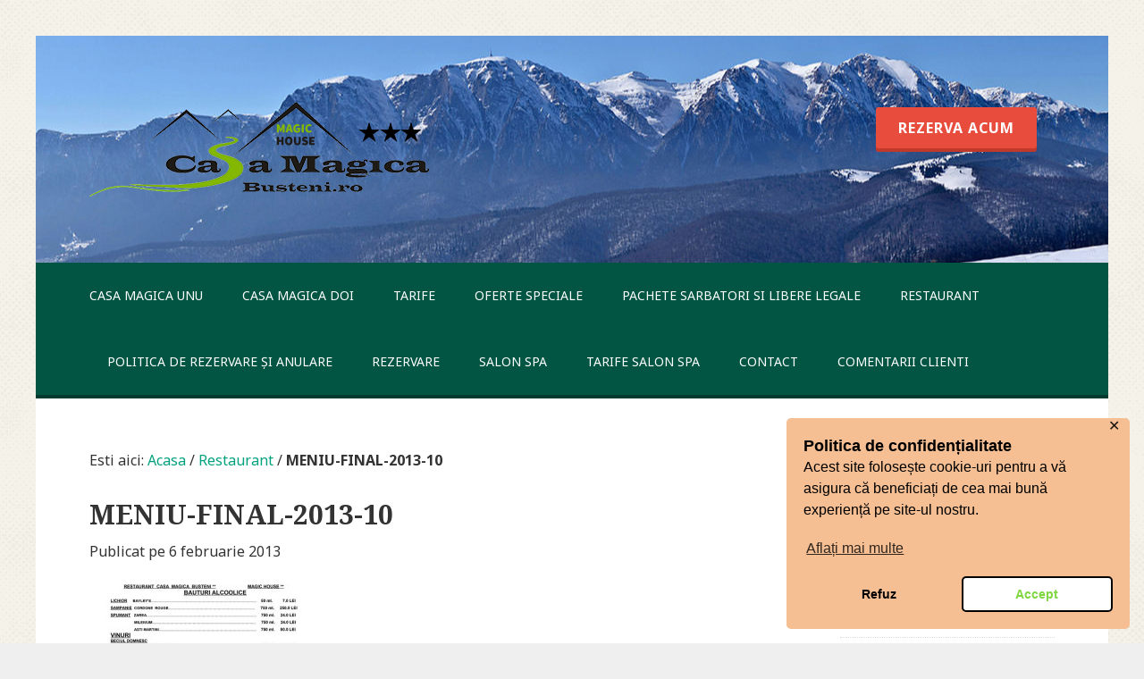

--- FILE ---
content_type: text/html; charset=UTF-8
request_url: https://www.casamagicabusteni.ro/restaurant-busteni/meniu-final-2013-10-2/
body_size: 10623
content:
<!DOCTYPE html>
<html lang="ro-RO">
<head >
<meta charset="UTF-8" />
<meta name="viewport" content="width=device-width, initial-scale=1" />
<meta name='robots' content='index, follow, max-image-preview:large, max-snippet:-1, max-video-preview:-1' />
	<style>img:is([sizes="auto" i], [sizes^="auto," i]) { contain-intrinsic-size: 3000px 1500px }</style>
	
	<!-- This site is optimized with the Yoast SEO plugin v26.2 - https://yoast.com/wordpress/plugins/seo/ -->
	<title>MENIU-FINAL-2013-10 - Casa Magica</title>
	<meta name="description" content="MENIU-FINAL-2013-10" />
	<link rel="canonical" href="https://www.casamagicabusteni.ro/restaurant-busteni/meniu-final-2013-10-2/" />
	<meta property="og:locale" content="ro_RO" />
	<meta property="og:type" content="article" />
	<meta property="og:title" content="MENIU-FINAL-2013-10 - Casa Magica" />
	<meta property="og:description" content="MENIU-FINAL-2013-10" />
	<meta property="og:url" content="https://www.casamagicabusteni.ro/restaurant-busteni/meniu-final-2013-10-2/" />
	<meta property="og:site_name" content="Casa Magica" />
	<meta property="article:publisher" content="https://www.facebook.com/pages/Cazare-Busteni-Casa-Magica-Restaurant-SPA/211957385484631" />
	<meta property="og:image" content="https://www.casamagicabusteni.ro/restaurant-busteni/meniu-final-2013-10-2" />
	<meta property="og:image:width" content="620" />
	<meta property="og:image:height" content="781" />
	<meta property="og:image:type" content="image/jpeg" />
	<script type="application/ld+json" class="yoast-schema-graph">{"@context":"https://schema.org","@graph":[{"@type":"WebPage","@id":"https://www.casamagicabusteni.ro/restaurant-busteni/meniu-final-2013-10-2/","url":"https://www.casamagicabusteni.ro/restaurant-busteni/meniu-final-2013-10-2/","name":"MENIU-FINAL-2013-10 - Casa Magica","isPartOf":{"@id":"https://www.casamagicabusteni.ro/#website"},"primaryImageOfPage":{"@id":"https://www.casamagicabusteni.ro/restaurant-busteni/meniu-final-2013-10-2/#primaryimage"},"image":{"@id":"https://www.casamagicabusteni.ro/restaurant-busteni/meniu-final-2013-10-2/#primaryimage"},"thumbnailUrl":"https://www.casamagicabusteni.ro/wp-content/uploads/2012/03/MENIU-FINAL-2013-101.jpg","datePublished":"2013-02-06T09:36:51+00:00","description":"MENIU-FINAL-2013-10","breadcrumb":{"@id":"https://www.casamagicabusteni.ro/restaurant-busteni/meniu-final-2013-10-2/#breadcrumb"},"inLanguage":"ro-RO","potentialAction":[{"@type":"ReadAction","target":["https://www.casamagicabusteni.ro/restaurant-busteni/meniu-final-2013-10-2/"]}]},{"@type":"ImageObject","inLanguage":"ro-RO","@id":"https://www.casamagicabusteni.ro/restaurant-busteni/meniu-final-2013-10-2/#primaryimage","url":"https://www.casamagicabusteni.ro/wp-content/uploads/2012/03/MENIU-FINAL-2013-101.jpg","contentUrl":"https://www.casamagicabusteni.ro/wp-content/uploads/2012/03/MENIU-FINAL-2013-101.jpg","width":620,"height":781,"caption":"MENIU-FINAL-2013-10"},{"@type":"BreadcrumbList","@id":"https://www.casamagicabusteni.ro/restaurant-busteni/meniu-final-2013-10-2/#breadcrumb","itemListElement":[{"@type":"ListItem","position":1,"name":"Acasa","item":"https://www.casamagicabusteni.ro/"},{"@type":"ListItem","position":2,"name":"Restaurant","item":"https://www.casamagicabusteni.ro/restaurant-busteni/"},{"@type":"ListItem","position":3,"name":"MENIU-FINAL-2013-10"}]},{"@type":"WebSite","@id":"https://www.casamagicabusteni.ro/#website","url":"https://www.casamagicabusteni.ro/","name":"Casa Magica","description":"Cazare, restaurant, SPA","publisher":{"@id":"https://www.casamagicabusteni.ro/#organization"},"potentialAction":[{"@type":"SearchAction","target":{"@type":"EntryPoint","urlTemplate":"https://www.casamagicabusteni.ro/?s={search_term_string}"},"query-input":{"@type":"PropertyValueSpecification","valueRequired":true,"valueName":"search_term_string"}}],"inLanguage":"ro-RO"},{"@type":"Organization","@id":"https://www.casamagicabusteni.ro/#organization","name":"Casa Magica","url":"https://www.casamagicabusteni.ro/","logo":{"@type":"ImageObject","inLanguage":"ro-RO","@id":"https://www.casamagicabusteni.ro/#/schema/logo/image/","url":"https://www.casamagicabusteni.ro/wordpress/wp-content/uploads/2015/04/logo.png","contentUrl":"https://www.casamagicabusteni.ro/wordpress/wp-content/uploads/2015/04/logo.png","width":394,"height":114,"caption":"Casa Magica"},"image":{"@id":"https://www.casamagicabusteni.ro/#/schema/logo/image/"},"sameAs":["https://www.facebook.com/pages/Cazare-Busteni-Casa-Magica-Restaurant-SPA/211957385484631","https://www.youtube.com/user/casamagicabusteni"]}]}</script>
	<!-- / Yoast SEO plugin. -->


<link rel='dns-prefetch' href='//fonts.googleapis.com' />
<link rel="alternate" type="application/rss+xml" title="Casa Magica &raquo; Flux" href="https://www.casamagicabusteni.ro/feed/" />
<link rel="alternate" type="application/rss+xml" title="Casa Magica &raquo; Flux comentarii" href="https://www.casamagicabusteni.ro/comments/feed/" />
<link rel="alternate" type="application/rss+xml" title="Flux comentarii Casa Magica &raquo; MENIU-FINAL-2013-10" href="https://www.casamagicabusteni.ro/restaurant-busteni/meniu-final-2013-10-2/feed/" />
<script type="text/javascript">
/* <![CDATA[ */
window._wpemojiSettings = {"baseUrl":"https:\/\/s.w.org\/images\/core\/emoji\/16.0.1\/72x72\/","ext":".png","svgUrl":"https:\/\/s.w.org\/images\/core\/emoji\/16.0.1\/svg\/","svgExt":".svg","source":{"concatemoji":"https:\/\/www.casamagicabusteni.ro\/wp-includes\/js\/wp-emoji-release.min.js?ver=6.8.3"}};
/*! This file is auto-generated */
!function(s,n){var o,i,e;function c(e){try{var t={supportTests:e,timestamp:(new Date).valueOf()};sessionStorage.setItem(o,JSON.stringify(t))}catch(e){}}function p(e,t,n){e.clearRect(0,0,e.canvas.width,e.canvas.height),e.fillText(t,0,0);var t=new Uint32Array(e.getImageData(0,0,e.canvas.width,e.canvas.height).data),a=(e.clearRect(0,0,e.canvas.width,e.canvas.height),e.fillText(n,0,0),new Uint32Array(e.getImageData(0,0,e.canvas.width,e.canvas.height).data));return t.every(function(e,t){return e===a[t]})}function u(e,t){e.clearRect(0,0,e.canvas.width,e.canvas.height),e.fillText(t,0,0);for(var n=e.getImageData(16,16,1,1),a=0;a<n.data.length;a++)if(0!==n.data[a])return!1;return!0}function f(e,t,n,a){switch(t){case"flag":return n(e,"\ud83c\udff3\ufe0f\u200d\u26a7\ufe0f","\ud83c\udff3\ufe0f\u200b\u26a7\ufe0f")?!1:!n(e,"\ud83c\udde8\ud83c\uddf6","\ud83c\udde8\u200b\ud83c\uddf6")&&!n(e,"\ud83c\udff4\udb40\udc67\udb40\udc62\udb40\udc65\udb40\udc6e\udb40\udc67\udb40\udc7f","\ud83c\udff4\u200b\udb40\udc67\u200b\udb40\udc62\u200b\udb40\udc65\u200b\udb40\udc6e\u200b\udb40\udc67\u200b\udb40\udc7f");case"emoji":return!a(e,"\ud83e\udedf")}return!1}function g(e,t,n,a){var r="undefined"!=typeof WorkerGlobalScope&&self instanceof WorkerGlobalScope?new OffscreenCanvas(300,150):s.createElement("canvas"),o=r.getContext("2d",{willReadFrequently:!0}),i=(o.textBaseline="top",o.font="600 32px Arial",{});return e.forEach(function(e){i[e]=t(o,e,n,a)}),i}function t(e){var t=s.createElement("script");t.src=e,t.defer=!0,s.head.appendChild(t)}"undefined"!=typeof Promise&&(o="wpEmojiSettingsSupports",i=["flag","emoji"],n.supports={everything:!0,everythingExceptFlag:!0},e=new Promise(function(e){s.addEventListener("DOMContentLoaded",e,{once:!0})}),new Promise(function(t){var n=function(){try{var e=JSON.parse(sessionStorage.getItem(o));if("object"==typeof e&&"number"==typeof e.timestamp&&(new Date).valueOf()<e.timestamp+604800&&"object"==typeof e.supportTests)return e.supportTests}catch(e){}return null}();if(!n){if("undefined"!=typeof Worker&&"undefined"!=typeof OffscreenCanvas&&"undefined"!=typeof URL&&URL.createObjectURL&&"undefined"!=typeof Blob)try{var e="postMessage("+g.toString()+"("+[JSON.stringify(i),f.toString(),p.toString(),u.toString()].join(",")+"));",a=new Blob([e],{type:"text/javascript"}),r=new Worker(URL.createObjectURL(a),{name:"wpTestEmojiSupports"});return void(r.onmessage=function(e){c(n=e.data),r.terminate(),t(n)})}catch(e){}c(n=g(i,f,p,u))}t(n)}).then(function(e){for(var t in e)n.supports[t]=e[t],n.supports.everything=n.supports.everything&&n.supports[t],"flag"!==t&&(n.supports.everythingExceptFlag=n.supports.everythingExceptFlag&&n.supports[t]);n.supports.everythingExceptFlag=n.supports.everythingExceptFlag&&!n.supports.flag,n.DOMReady=!1,n.readyCallback=function(){n.DOMReady=!0}}).then(function(){return e}).then(function(){var e;n.supports.everything||(n.readyCallback(),(e=n.source||{}).concatemoji?t(e.concatemoji):e.wpemoji&&e.twemoji&&(t(e.twemoji),t(e.wpemoji)))}))}((window,document),window._wpemojiSettings);
/* ]]> */
</script>

<link rel='stylesheet' id='magica2015-theme-css' href='https://www.casamagicabusteni.ro/wp-content/themes/magica2015/style.css?ver=1.0.4' type='text/css' media='all' />
<style id='wp-emoji-styles-inline-css' type='text/css'>

	img.wp-smiley, img.emoji {
		display: inline !important;
		border: none !important;
		box-shadow: none !important;
		height: 1em !important;
		width: 1em !important;
		margin: 0 0.07em !important;
		vertical-align: -0.1em !important;
		background: none !important;
		padding: 0 !important;
	}
</style>
<link rel='stylesheet' id='wp-block-library-css' href='https://www.casamagicabusteni.ro/wp-includes/css/dist/block-library/style.min.css?ver=6.8.3' type='text/css' media='all' />
<style id='classic-theme-styles-inline-css' type='text/css'>
/*! This file is auto-generated */
.wp-block-button__link{color:#fff;background-color:#32373c;border-radius:9999px;box-shadow:none;text-decoration:none;padding:calc(.667em + 2px) calc(1.333em + 2px);font-size:1.125em}.wp-block-file__button{background:#32373c;color:#fff;text-decoration:none}
</style>
<style id='global-styles-inline-css' type='text/css'>
:root{--wp--preset--aspect-ratio--square: 1;--wp--preset--aspect-ratio--4-3: 4/3;--wp--preset--aspect-ratio--3-4: 3/4;--wp--preset--aspect-ratio--3-2: 3/2;--wp--preset--aspect-ratio--2-3: 2/3;--wp--preset--aspect-ratio--16-9: 16/9;--wp--preset--aspect-ratio--9-16: 9/16;--wp--preset--color--black: #000000;--wp--preset--color--cyan-bluish-gray: #abb8c3;--wp--preset--color--white: #ffffff;--wp--preset--color--pale-pink: #f78da7;--wp--preset--color--vivid-red: #cf2e2e;--wp--preset--color--luminous-vivid-orange: #ff6900;--wp--preset--color--luminous-vivid-amber: #fcb900;--wp--preset--color--light-green-cyan: #7bdcb5;--wp--preset--color--vivid-green-cyan: #00d084;--wp--preset--color--pale-cyan-blue: #8ed1fc;--wp--preset--color--vivid-cyan-blue: #0693e3;--wp--preset--color--vivid-purple: #9b51e0;--wp--preset--gradient--vivid-cyan-blue-to-vivid-purple: linear-gradient(135deg,rgba(6,147,227,1) 0%,rgb(155,81,224) 100%);--wp--preset--gradient--light-green-cyan-to-vivid-green-cyan: linear-gradient(135deg,rgb(122,220,180) 0%,rgb(0,208,130) 100%);--wp--preset--gradient--luminous-vivid-amber-to-luminous-vivid-orange: linear-gradient(135deg,rgba(252,185,0,1) 0%,rgba(255,105,0,1) 100%);--wp--preset--gradient--luminous-vivid-orange-to-vivid-red: linear-gradient(135deg,rgba(255,105,0,1) 0%,rgb(207,46,46) 100%);--wp--preset--gradient--very-light-gray-to-cyan-bluish-gray: linear-gradient(135deg,rgb(238,238,238) 0%,rgb(169,184,195) 100%);--wp--preset--gradient--cool-to-warm-spectrum: linear-gradient(135deg,rgb(74,234,220) 0%,rgb(151,120,209) 20%,rgb(207,42,186) 40%,rgb(238,44,130) 60%,rgb(251,105,98) 80%,rgb(254,248,76) 100%);--wp--preset--gradient--blush-light-purple: linear-gradient(135deg,rgb(255,206,236) 0%,rgb(152,150,240) 100%);--wp--preset--gradient--blush-bordeaux: linear-gradient(135deg,rgb(254,205,165) 0%,rgb(254,45,45) 50%,rgb(107,0,62) 100%);--wp--preset--gradient--luminous-dusk: linear-gradient(135deg,rgb(255,203,112) 0%,rgb(199,81,192) 50%,rgb(65,88,208) 100%);--wp--preset--gradient--pale-ocean: linear-gradient(135deg,rgb(255,245,203) 0%,rgb(182,227,212) 50%,rgb(51,167,181) 100%);--wp--preset--gradient--electric-grass: linear-gradient(135deg,rgb(202,248,128) 0%,rgb(113,206,126) 100%);--wp--preset--gradient--midnight: linear-gradient(135deg,rgb(2,3,129) 0%,rgb(40,116,252) 100%);--wp--preset--font-size--small: 13px;--wp--preset--font-size--medium: 20px;--wp--preset--font-size--large: 36px;--wp--preset--font-size--x-large: 42px;--wp--preset--spacing--20: 0.44rem;--wp--preset--spacing--30: 0.67rem;--wp--preset--spacing--40: 1rem;--wp--preset--spacing--50: 1.5rem;--wp--preset--spacing--60: 2.25rem;--wp--preset--spacing--70: 3.38rem;--wp--preset--spacing--80: 5.06rem;--wp--preset--shadow--natural: 6px 6px 9px rgba(0, 0, 0, 0.2);--wp--preset--shadow--deep: 12px 12px 50px rgba(0, 0, 0, 0.4);--wp--preset--shadow--sharp: 6px 6px 0px rgba(0, 0, 0, 0.2);--wp--preset--shadow--outlined: 6px 6px 0px -3px rgba(255, 255, 255, 1), 6px 6px rgba(0, 0, 0, 1);--wp--preset--shadow--crisp: 6px 6px 0px rgba(0, 0, 0, 1);}:where(.is-layout-flex){gap: 0.5em;}:where(.is-layout-grid){gap: 0.5em;}body .is-layout-flex{display: flex;}.is-layout-flex{flex-wrap: wrap;align-items: center;}.is-layout-flex > :is(*, div){margin: 0;}body .is-layout-grid{display: grid;}.is-layout-grid > :is(*, div){margin: 0;}:where(.wp-block-columns.is-layout-flex){gap: 2em;}:where(.wp-block-columns.is-layout-grid){gap: 2em;}:where(.wp-block-post-template.is-layout-flex){gap: 1.25em;}:where(.wp-block-post-template.is-layout-grid){gap: 1.25em;}.has-black-color{color: var(--wp--preset--color--black) !important;}.has-cyan-bluish-gray-color{color: var(--wp--preset--color--cyan-bluish-gray) !important;}.has-white-color{color: var(--wp--preset--color--white) !important;}.has-pale-pink-color{color: var(--wp--preset--color--pale-pink) !important;}.has-vivid-red-color{color: var(--wp--preset--color--vivid-red) !important;}.has-luminous-vivid-orange-color{color: var(--wp--preset--color--luminous-vivid-orange) !important;}.has-luminous-vivid-amber-color{color: var(--wp--preset--color--luminous-vivid-amber) !important;}.has-light-green-cyan-color{color: var(--wp--preset--color--light-green-cyan) !important;}.has-vivid-green-cyan-color{color: var(--wp--preset--color--vivid-green-cyan) !important;}.has-pale-cyan-blue-color{color: var(--wp--preset--color--pale-cyan-blue) !important;}.has-vivid-cyan-blue-color{color: var(--wp--preset--color--vivid-cyan-blue) !important;}.has-vivid-purple-color{color: var(--wp--preset--color--vivid-purple) !important;}.has-black-background-color{background-color: var(--wp--preset--color--black) !important;}.has-cyan-bluish-gray-background-color{background-color: var(--wp--preset--color--cyan-bluish-gray) !important;}.has-white-background-color{background-color: var(--wp--preset--color--white) !important;}.has-pale-pink-background-color{background-color: var(--wp--preset--color--pale-pink) !important;}.has-vivid-red-background-color{background-color: var(--wp--preset--color--vivid-red) !important;}.has-luminous-vivid-orange-background-color{background-color: var(--wp--preset--color--luminous-vivid-orange) !important;}.has-luminous-vivid-amber-background-color{background-color: var(--wp--preset--color--luminous-vivid-amber) !important;}.has-light-green-cyan-background-color{background-color: var(--wp--preset--color--light-green-cyan) !important;}.has-vivid-green-cyan-background-color{background-color: var(--wp--preset--color--vivid-green-cyan) !important;}.has-pale-cyan-blue-background-color{background-color: var(--wp--preset--color--pale-cyan-blue) !important;}.has-vivid-cyan-blue-background-color{background-color: var(--wp--preset--color--vivid-cyan-blue) !important;}.has-vivid-purple-background-color{background-color: var(--wp--preset--color--vivid-purple) !important;}.has-black-border-color{border-color: var(--wp--preset--color--black) !important;}.has-cyan-bluish-gray-border-color{border-color: var(--wp--preset--color--cyan-bluish-gray) !important;}.has-white-border-color{border-color: var(--wp--preset--color--white) !important;}.has-pale-pink-border-color{border-color: var(--wp--preset--color--pale-pink) !important;}.has-vivid-red-border-color{border-color: var(--wp--preset--color--vivid-red) !important;}.has-luminous-vivid-orange-border-color{border-color: var(--wp--preset--color--luminous-vivid-orange) !important;}.has-luminous-vivid-amber-border-color{border-color: var(--wp--preset--color--luminous-vivid-amber) !important;}.has-light-green-cyan-border-color{border-color: var(--wp--preset--color--light-green-cyan) !important;}.has-vivid-green-cyan-border-color{border-color: var(--wp--preset--color--vivid-green-cyan) !important;}.has-pale-cyan-blue-border-color{border-color: var(--wp--preset--color--pale-cyan-blue) !important;}.has-vivid-cyan-blue-border-color{border-color: var(--wp--preset--color--vivid-cyan-blue) !important;}.has-vivid-purple-border-color{border-color: var(--wp--preset--color--vivid-purple) !important;}.has-vivid-cyan-blue-to-vivid-purple-gradient-background{background: var(--wp--preset--gradient--vivid-cyan-blue-to-vivid-purple) !important;}.has-light-green-cyan-to-vivid-green-cyan-gradient-background{background: var(--wp--preset--gradient--light-green-cyan-to-vivid-green-cyan) !important;}.has-luminous-vivid-amber-to-luminous-vivid-orange-gradient-background{background: var(--wp--preset--gradient--luminous-vivid-amber-to-luminous-vivid-orange) !important;}.has-luminous-vivid-orange-to-vivid-red-gradient-background{background: var(--wp--preset--gradient--luminous-vivid-orange-to-vivid-red) !important;}.has-very-light-gray-to-cyan-bluish-gray-gradient-background{background: var(--wp--preset--gradient--very-light-gray-to-cyan-bluish-gray) !important;}.has-cool-to-warm-spectrum-gradient-background{background: var(--wp--preset--gradient--cool-to-warm-spectrum) !important;}.has-blush-light-purple-gradient-background{background: var(--wp--preset--gradient--blush-light-purple) !important;}.has-blush-bordeaux-gradient-background{background: var(--wp--preset--gradient--blush-bordeaux) !important;}.has-luminous-dusk-gradient-background{background: var(--wp--preset--gradient--luminous-dusk) !important;}.has-pale-ocean-gradient-background{background: var(--wp--preset--gradient--pale-ocean) !important;}.has-electric-grass-gradient-background{background: var(--wp--preset--gradient--electric-grass) !important;}.has-midnight-gradient-background{background: var(--wp--preset--gradient--midnight) !important;}.has-small-font-size{font-size: var(--wp--preset--font-size--small) !important;}.has-medium-font-size{font-size: var(--wp--preset--font-size--medium) !important;}.has-large-font-size{font-size: var(--wp--preset--font-size--large) !important;}.has-x-large-font-size{font-size: var(--wp--preset--font-size--x-large) !important;}
:where(.wp-block-post-template.is-layout-flex){gap: 1.25em;}:where(.wp-block-post-template.is-layout-grid){gap: 1.25em;}
:where(.wp-block-columns.is-layout-flex){gap: 2em;}:where(.wp-block-columns.is-layout-grid){gap: 2em;}
:root :where(.wp-block-pullquote){font-size: 1.5em;line-height: 1.6;}
</style>
<link rel='stylesheet' id='gdpr-framework-cookieconsent-css-css' href='https://www.casamagicabusteni.ro/wp-content/plugins/gdpr-framework/assets/cookieconsent.min.css?ver=6.8.3' type='text/css' media='all' />
<link rel='stylesheet' id='symple_shortcode_styles-css' href='https://www.casamagicabusteni.ro/wp-content/plugins/symple-shortcodes/includes/css/symple_shortcodes_styles.css?ver=6.8.3' type='text/css' media='all' />
<link rel='stylesheet' id='dashicons-css' href='https://www.casamagicabusteni.ro/wp-includes/css/dashicons.min.css?ver=6.8.3' type='text/css' media='all' />
<link rel='stylesheet' id='google-fonts-css' href='//fonts.googleapis.com/css?family=Noto+Serif%3A400%2C700%7CNoto+Sans%3A400%2C700&#038;ver=1.0.4' type='text/css' media='all' />
<link rel='stylesheet' id='imagelightbox-css' href='https://www.casamagicabusteni.ro/wp-content/plugins/wp-imagelightbox/imagelightbox.css?ver=r13' type='text/css' media='all' />
<script type="text/javascript" src="https://www.casamagicabusteni.ro/wp-includes/js/jquery/jquery.min.js?ver=3.7.1" id="jquery-core-js"></script>
<script type="text/javascript" src="https://www.casamagicabusteni.ro/wp-includes/js/jquery/jquery-migrate.min.js?ver=3.4.1" id="jquery-migrate-js"></script>
<script type="text/javascript" src="https://www.casamagicabusteni.ro/wp-content/plugins/gdpr-framework/assets/cookieconsent.min.js?ver=6.8.3" id="gdpr-framework-cookieconsent-min-js-js"></script>
<script type="text/javascript" src="https://www.casamagicabusteni.ro/wp-content/themes/magica2015/js/responsive-menu.js?ver=1.0.0" id="mobile-first-responsive-menu-js"></script>
<script type="text/javascript" src="https://www.casamagicabusteni.ro/wp-content/themes/magica2015/js/sticky-message.js?ver=1.0.0" id="mobile-first-stickey-message-js"></script>
<link rel="https://api.w.org/" href="https://www.casamagicabusteni.ro/wp-json/" /><link rel="alternate" title="JSON" type="application/json" href="https://www.casamagicabusteni.ro/wp-json/wp/v2/media/1497" /><link rel="EditURI" type="application/rsd+xml" title="RSD" href="https://www.casamagicabusteni.ro/xmlrpc.php?rsd" />
<meta name="generator" content="WordPress 6.8.3" />
<link rel='shortlink' href='https://www.casamagicabusteni.ro/?p=1497' />
<link rel="alternate" title="oEmbed (JSON)" type="application/json+oembed" href="https://www.casamagicabusteni.ro/wp-json/oembed/1.0/embed?url=https%3A%2F%2Fwww.casamagicabusteni.ro%2Frestaurant-busteni%2Fmeniu-final-2013-10-2%2F" />
<link rel="alternate" title="oEmbed (XML)" type="text/xml+oembed" href="https://www.casamagicabusteni.ro/wp-json/oembed/1.0/embed?url=https%3A%2F%2Fwww.casamagicabusteni.ro%2Frestaurant-busteni%2Fmeniu-final-2013-10-2%2F&#038;format=xml" />
<link rel="icon" href="https://www.casamagicabusteni.ro/wp-content/themes/magica2015/images/favicon.ico" />
<link rel="pingback" href="https://www.casamagicabusteni.ro/xmlrpc.php" />
<style type="text/css">.site-title a { background: url(https://www.casamagicabusteni.ro/wordpress/wp-content/uploads/2015/04/logo.png) no-repeat !important; }</style>
<style type="text/css">.recentcomments a{display:inline !important;padding:0 !important;margin:0 !important;}</style><style type="text/css" id="custom-background-css">
body.custom-background { background-color: #efefef; }
</style>
	</head>
<body class="attachment wp-singular attachment-template-default attachmentid-1497 attachment-jpeg custom-background wp-theme-genesis wp-child-theme-magica2015 custom-header header-image content-sidebar genesis-breadcrumbs-visible genesis-footer-widgets-hidden"><div class="sticky-message"><section id="text-8" class="widget widget_text"><div class="widget-wrap">			<div class="textwidget"><a class="button-order" href="https://rezervare.casamagicabusteni.ro/cazare-busteni/rezervare-online/" title="Rezervare cazare Busteni">Rezerva acum</a></div>
		</div></section>
</div><div class="site-container"><header class="site-header"><div class="wrap"><div class="title-area"><p class="site-title"><a href="https://www.casamagicabusteni.ro/">Casa Magica</a></p><p class="site-description">Cazare, restaurant, SPA</p></div><div class="widget-area header-widget-area"><section id="text-8" class="widget widget_text"><div class="widget-wrap">			<div class="textwidget"><a class="button-order" href="https://rezervare.casamagicabusteni.ro/cazare-busteni/rezervare-online/" title="Rezervare cazare Busteni">Rezerva acum</a></div>
		</div></section>
</div></div></header><nav class="nav-primary" aria-label="Main"><div class="wrap"><ul id="menu-meniu" class="menu genesis-nav-menu menu-primary"><li id="menu-item-12242" class="menu-item menu-item-type-post_type menu-item-object-page menu-item-12242"><a href="https://www.casamagicabusteni.ro/casa-magica-1/"><span >Casa Magica Unu</span></a></li>
<li id="menu-item-12241" class="menu-item menu-item-type-post_type menu-item-object-page menu-item-12241"><a href="https://www.casamagicabusteni.ro/casa-magica-2/"><span >Casa Magica Doi</span></a></li>
<li id="menu-item-775" class="menu-item menu-item-type-post_type menu-item-object-page menu-item-775"><a href="https://www.casamagicabusteni.ro/oferte-tarife-cazare-busteni/"><span >Tarife</span></a></li>
<li id="menu-item-15755" class="menu-item menu-item-type-post_type menu-item-object-page menu-item-15755"><a href="https://www.casamagicabusteni.ro/oferte-speciale/"><span >Oferte speciale</span></a></li>
<li id="menu-item-15841" class="menu-item menu-item-type-post_type menu-item-object-page menu-item-15841"><a href="https://www.casamagicabusteni.ro/pachete-craciun-si-revelion/"><span >Pachete Sarbatori si libere legale</span></a></li>
<li id="menu-item-473" class="menu-item menu-item-type-post_type menu-item-object-page menu-item-473"><a href="https://www.casamagicabusteni.ro/restaurant-busteni/"><span >Restaurant</span></a></li>
<li id="menu-item-13421" class="menu-item menu-item-type-post_type menu-item-object-page menu-item-13421"><a href="https://www.casamagicabusteni.ro/politica-de-anulare-a-rezervarilor/"><span >Politica de rezervare și anulare</span></a></li>
<li id="menu-item-731" class="menu-item menu-item-type-custom menu-item-object-custom menu-item-731"><a href="https://rezervare.casamagicabusteni.ro/cazare-busteni/rezervare-online/"><span >Rezervare</span></a></li>
<li id="menu-item-750" class="menu-item menu-item-type-post_type menu-item-object-page menu-item-750"><a href="https://www.casamagicabusteni.ro/tarife-spa/"><span >Salon Spa</span></a></li>
<li id="menu-item-751" class="menu-item menu-item-type-post_type menu-item-object-page menu-item-751"><a href="https://www.casamagicabusteni.ro/servicii/"><span >Tarife Salon Spa</span></a></li>
<li id="menu-item-439" class="menu-item menu-item-type-post_type menu-item-object-page menu-item-439"><a href="https://www.casamagicabusteni.ro/contact/"><span >Contact</span></a></li>
<li id="menu-item-584" class="menu-item menu-item-type-post_type menu-item-object-page menu-item-584"><a href="https://www.casamagicabusteni.ro/comentarii-clienti/"><span >Comentarii clienti</span></a></li>
</ul></div></nav><div class="site-inner"><div class="content-sidebar-wrap"><main class="content"><div class="breadcrumb">	Esti aici:
<span><span><a href="https://www.casamagicabusteni.ro/">Acasa</a></span> / <span><a href="https://www.casamagicabusteni.ro/restaurant-busteni/">Restaurant</a></span> / <span class="breadcrumb_last" aria-current="page"><strong>MENIU-FINAL-2013-10</strong></span></span></div><article class="post-1497 attachment type-attachment status-inherit entry" aria-label="MENIU-FINAL-2013-10"><header class="entry-header"><h1 class="entry-title">MENIU-FINAL-2013-10</h1>
<p class="entry-meta">Publicat pe <time class="entry-time">6 februarie 2013</time> </p></header><div class="entry-content"><p class="attachment"><a href='https://www.casamagicabusteni.ro/wp-content/uploads/2012/03/MENIU-FINAL-2013-101.jpg' data-imagelightbox data-imagelightbox><img decoding="async" width="238" height="300" src="https://www.casamagicabusteni.ro/wp-content/uploads/2012/03/MENIU-FINAL-2013-101-238x300.jpg" class="attachment-medium size-medium" alt="MENIU-FINAL-2013-10" srcset="https://www.casamagicabusteni.ro/wp-content/uploads/2012/03/MENIU-FINAL-2013-101-238x300.jpg 238w, https://www.casamagicabusteni.ro/wp-content/uploads/2012/03/MENIU-FINAL-2013-101.jpg 620w" sizes="(max-width: 238px) 100vw, 238px" /></a></p>
<p>MENIU-FINAL-2013-10</p>
</div><footer class="entry-footer"></footer></article>	<div id="respond" class="comment-respond">
		<h3 id="reply-title" class="comment-reply-title">Lasă un răspuns <small><a rel="nofollow" id="cancel-comment-reply-link" href="/restaurant-busteni/meniu-final-2013-10-2/#respond" style="display:none;">Anulează răspunsul</a></small></h3><form action="https://www.casamagicabusteni.ro/wp-comments-post.php" method="post" id="commentform" class="comment-form"><p class="comment-notes"><span id="email-notes">Adresa ta de email nu va fi publicată.</span> <span class="required-field-message">Câmpurile obligatorii sunt marcate cu <span class="required">*</span></span></p><p class="comment-form-comment"><label for="comment">Comentariu <span class="required">*</span></label> <textarea id="comment" name="comment" cols="45" rows="8" maxlength="65525" required></textarea></p><p class="comment-form-author"><label for="author">Nume <span class="required">*</span></label> <input id="author" name="author" type="text" value="" size="30" maxlength="245" autocomplete="name" required /></p>
<p class="comment-form-email"><label for="email">Email <span class="required">*</span></label> <input id="email" name="email" type="email" value="" size="30" maxlength="100" aria-describedby="email-notes" autocomplete="email" required /></p>
<p class="comment-form-url"><label for="url">Site web</label> <input id="url" name="url" type="url" value="" size="30" maxlength="200" autocomplete="url" /></p>
<p class="gdpr-terms-container">
	<span for="gdpr_terms">
		<input type="checkbox" required name="gdpr_terms" id="gdpr_terms" aria-label="GDPR Checkbox" value="1" />
				
				Accept <a href='https://www.casamagicabusteni.ro/politica-de-confidentialitate/' target='_blank'>Politica de confidențialitate</a>				
	</span>
	</p>
<p class="form-submit"><input name="submit" type="submit" id="submit" class="submit" value="Publică comentariul" /> <input type='hidden' name='comment_post_ID' value='1497' id='comment_post_ID' />
<input type='hidden' name='comment_parent' id='comment_parent' value='0' />
</p><p style="display: none;"><input type="hidden" id="akismet_comment_nonce" name="akismet_comment_nonce" value="e2b9b3c70d" /></p><p style="display: none !important;" class="akismet-fields-container" data-prefix="ak_"><label>&#916;<textarea name="ak_hp_textarea" cols="45" rows="8" maxlength="100"></textarea></label><input type="hidden" id="ak_js_1" name="ak_js" value="123"/><script>document.getElementById( "ak_js_1" ).setAttribute( "value", ( new Date() ).getTime() );</script></p></form>	</div><!-- #respond -->
	<p class="akismet_comment_form_privacy_notice">Acest site folosește Akismet pentru a reduce spamul. <a href="https://akismet.com/privacy/" target="_blank" rel="nofollow noopener">Află cum sunt procesate datele comentariilor tale</a>.</p></main><aside class="sidebar sidebar-primary widget-area" role="complementary" aria-label="Bara principală"><section id="nav_menu-6" class="widget widget_nav_menu"><div class="widget-wrap"><h4 class="widget-title widgettitle">Informatii</h4>
<div class="menu-lateral-2-container"><ul id="menu-lateral-2" class="menu"><li id="menu-item-12235" class="menu-item menu-item-type-post_type menu-item-object-page menu-item-12235"><a href="https://www.casamagicabusteni.ro/certificate-clasificare/">Certificate clasificare</a></li>
<li id="menu-item-12234" class="menu-item menu-item-type-post_type menu-item-object-page menu-item-12234"><a href="https://www.casamagicabusteni.ro/obiective-turistice/">Obiective turistice</a></li>
<li id="menu-item-397" class="menu-item menu-item-type-taxonomy menu-item-object-category menu-item-397"><a href="https://www.casamagicabusteni.ro/category/info/">Info</a></li>
<li id="menu-item-2030" class="menu-item menu-item-type-taxonomy menu-item-object-category menu-item-2030"><a href="https://www.casamagicabusteni.ro/category/retete/">Retete</a></li>
<li id="menu-item-12551" class="menu-item menu-item-type-post_type menu-item-object-page menu-item-privacy-policy menu-item-12551"><a rel="privacy-policy" href="https://www.casamagicabusteni.ro/politica-de-confidentialitate/">Politica de confidențialitate</a></li>
</ul></div></div></section>
<section id="text-19" class="widget widget_text"><div class="widget-wrap">			<div class="textwidget"><a href="https://www.facebook.com/casamagica.busteni"></a>Casa Magica Facebook</></div>
		</div></section>
<section id="text-15" class="widget widget_text"><div class="widget-wrap"><h4 class="widget-title widgettitle">Casa Magica pe Google+</h4>
			<div class="textwidget"><!-- Place this tag where you want the badge to render. -->
<div class="g-plus" data-width="188" data-href="//plus.google.com/102409384013431149872" data-rel="publisher"></div>

<!-- Place this tag after the last badge tag. -->
<script type="text/javascript">
  window.___gcfg = {lang: 'ro'};

  (function() {
    var po = document.createElement('script'); po.type = 'text/javascript'; po.async = true;
    po.src = 'https://apis.google.com/js/plusone.js';
    var s = document.getElementsByTagName('script')[0]; s.parentNode.insertBefore(po, s);
  })();
</script></div>
		</div></section>
<section id="text-18" class="widget widget_text"><div class="widget-wrap"><h4 class="widget-title widgettitle">Vremea la Busteni</h4>
			<div class="textwidget"><a href="http://www.weather-forecast.com/locations/Busteni/forecasts/latest" target="_blank">Vremea la Busteni pe 10 zile</a></div>
		</div></section>
<section id="text-10" class="widget widget_text"><div class="widget-wrap"><h4 class="widget-title widgettitle">Utile</h4>
			<div class="textwidget"><script>
			$(document).ready(function(){
				//Examples of how to assign the ColorBox event to elements
								$(".iframe").colorbox({iframe:true, width:"650px", height:"480px"});
				
				$(".callbacks").colorbox({
					onOpen:function(){ alert('onOpen: colorbox is about to open'); },
					onLoad:function(){ alert('onLoad: colorbox has started to load the targeted content'); },
					onComplete:function(){ alert('onComplete: colorbox has displayed the loaded content'); },
					onCleanup:function(){ alert('onCleanup: colorbox has begun the close process'); },
					onClosed:function(){ alert('onClosed: colorbox has completely closed'); }
				});
				
				//Example of preserving a JavaScript event for inline calls.
				$("#click").click(function(){ 
					$('#click').css({"background-color":"#f00", "color":"#fff", "cursor":"inherit"}).text("Open this window again and this message will still be here.");
					return false;
				});
			});
		</script>
<a href="http://casamagicabusteni.ro/tur_virtual_casa_magica_busteni.html" title="Tur virtual" class="iframe" target="_blank"><img src="https://www.casamagicabusteni.ro/wordpress/wp-content/uploads/2012/09/tur-virtual1.png" alt="Tur virtual"/></a>
<br />
<a href="https://www.facebook.com/pages/Cazare-Busteni-Casa-Magica-Restaurant-SPA/211957385484631" title="Facebook" target="_blank"><img src="https://www.casamagicabusteni.ro/wordpress/wp-content/uploads/2012/09/facebook.png" alt="Facebook"/></a>
<br />
<a href="http://www.youtube.com/user/casamagicabusteni" title="Youtube" target="_blank"><img src="https://www.casamagicabusteni.ro/wordpress/wp-content/uploads/2012/09/youtube.png" alt="Youtube"/></a></div>
		</div></section>
<section id="linkcat-111" class="widget widget_links"><div class="widget-wrap"><h4 class="widget-title widgettitle">Utile</h4>

	<ul class='xoxo blogroll'>
<li><a href="http://www.hartaromanieionline.ro/" title="Harta rutiera Romania" target="_blank">Harta rutiera Romania</a></li>
<li><a href="http://www.infofer.ro/" title="Mersul trenurilor" target="_blank">Mersul trenurilor</a></li>
<li><a href="https://www.infoalpin.ro/live/busteni-dn1-centru/" rel="neighbor" title="webcam Busteni" target="_blank">Webcam Busteni – DN1 Centru</a></li>

	</ul>
</div></section>

<section id="linkcat-115" class="widget widget_links"><div class="widget-wrap"><h4 class="widget-title widgettitle">Parteneri</h4>

	<ul class='xoxo blogroll'>
<li><a href="http://www.besttourism.ro/" title="Best Turism" target="_blank">Best Turism</a></li>
<li><a href="http://www.rotouring.com/" title="RoTouring" target="_blank">RoTouring</a></li>

	</ul>
</div></section>

<section id="recent-comments-4" class="widget widget_recent_comments"><div class="widget-wrap"><h4 class="widget-title widgettitle">Comentarii recente</h4>
<ul id="recentcomments"><li class="recentcomments"><span class="comment-author-link">Eli Guerrero</span> la <a href="https://www.casamagicabusteni.ro/comentarii-clienti/#comment-9751">Comentarii clienti</a></li><li class="recentcomments"><span class="comment-author-link">Ivanusi andreea</span> la <a href="https://www.casamagicabusteni.ro/comentarii-clienti/#comment-7014">Comentarii clienti</a></li><li class="recentcomments"><span class="comment-author-link">Nae Ionescu</span> la <a href="https://www.casamagicabusteni.ro/comentarii-clienti/#comment-7001">Comentarii clienti</a></li><li class="recentcomments"><span class="comment-author-link">gabriel</span> la <a href="https://www.casamagicabusteni.ro/comentarii-clienti/#comment-6382">Comentarii clienti</a></li><li class="recentcomments"><span class="comment-author-link">David Ana-Cornelia</span> la <a href="https://www.casamagicabusteni.ro/comentarii-clienti/#comment-5739">Comentarii clienti</a></li></ul></div></section>
<section id="text-11" class="widget widget_text"><div class="widget-wrap"><h4 class="widget-title widgettitle">Trafic.ro</h4>
			<div class="textwidget"><!--/Start async trafic.ro/-->
<script type="text/javascript" id="trfc_trafic_script">
//<![CDATA[
t_rid = 'casamagicabusteni';
(function(){ t_js_dw_time=new Date().getTime();
t_js_load_src='https://secure.trafic.ro/js/trafic.js?tk='+(Math.pow(10,16)*Math.random())+'&t_rid='+t_rid;
if (document.createElement && document.getElementsByTagName && document.insertBefore) {
t_as_js_en=true;var sn = document.createElement('script');sn.type = 'text/javascript';sn.async = true; sn.src = t_js_load_src;
var psn = document.getElementsByTagName('script')[0];psn.parentNode.insertBefore(sn, psn); } else {
document.write(unescape('%3Cscri' + 'pt type="text/javascript" '+'src="'+t_js_load_src+';"%3E%3C/sc' + 'ript%3E')); }})();
//]]>
</script>
<noscript><p><a href="https://www.trafic.ro/statistici/casamagicabusteni.ro"><img alt="www.casamagicabusteni.ro" src="https://log.trafic.ro/cgi-bin/pl.dll?rid=casamagicabusteni" /></a> <a href="https://www.trafic.ro/">Web analytics</a></p></noscript>
<!--/End async trafic.ro/--></div>
		</div></section>
<section id="text-13" class="widget widget_text"><div class="widget-wrap"><h4 class="widget-title widgettitle">Turist Info</h4>
			<div class="textwidget"><div style="display:block; position:static; width: 85px; margin:3px 0; padding: 0; font-family: Arial, Tahoma, Verdana, Helvetica, sans-serif; font-size: 12px; text-align: center;"><a href="https://www.turistinfo.ro/busteni/cazare-busteni/pensiunea_casa_magica-c16938.html" title="Pensiunea Casa Magica Busteni pe TURIST INFO .ro" target="_self"><img src="https://www.turistinfo.ro/images/logo.png" width="85" height="85" alt="Cazare hoteluri pensiuni pe turistinfo.ro" style="border:0;" /></a></div></div>
		</div></section>
<section id="text-16" class="widget widget_text"><div class="widget-wrap"><h4 class="widget-title widgettitle">Casa Magica Busteni</h4>
			<div class="textwidget"><p><img src="https://www.casamagicabusteni.ro/wordpress/wp-content/uploads/2013/07/magic-house-sigla-1.jpg" /><br />
<a rel ="nofollow" href="https://www.casamagicabusteni.eu" title="Casa Magica Busteni" target="_blank">CasaMagicaBusteni.eu</a><br />
<a rel ="nofollow" href="https://www.cazare-busteni-magica.ro" title="Casa Magica Busteni" target="_blank">Cazare Busteni Magica</a><br />
<a rel ="nofollow" href="https://www.verycheap-holiday.com" title="Casa Magica Busteni" target="_blank">Very Cheap Holiday</a></p>
</div>
		</div></section>
</aside></div></div><footer class="site-footer"><div class="wrap"><p>Copyright &#x000A9;&nbsp;2026 · Casa Magica</p></div></footer></div><script type="speculationrules">
{"prefetch":[{"source":"document","where":{"and":[{"href_matches":"\/*"},{"not":{"href_matches":["\/wp-*.php","\/wp-admin\/*","\/wp-content\/uploads\/*","\/wp-content\/*","\/wp-content\/plugins\/*","\/wp-content\/themes\/magica2015\/*","\/wp-content\/themes\/genesis\/*","\/*\\?(.+)"]}},{"not":{"selector_matches":"a[rel~=\"nofollow\"]"}},{"not":{"selector_matches":".no-prefetch, .no-prefetch a"}}]},"eagerness":"conservative"}]}
</script>
<link rel='stylesheet' id='gdpr-consent-until-css' href='https://www.casamagicabusteni.ro/wp-content/plugins/gdpr-framework/assets/css/consentuntil.min.css?ver=1' type='text/css' media='all' />
<link rel='stylesheet' id='gdpr-consent-until-dashicons-css' href='https://www.casamagicabusteni.ro/wp-includes//css/dashicons.min.css?ver=1' type='text/css' media='all' />
<script type="text/javascript" id="gdpr-framework-cookieconsent-js-js-extra">
/* <![CDATA[ */
var gdpr_policy_page = {"gdpr_url":"https:\/\/www.casamagicabusteni.ro\/politica-de-confidentialitate\/","gdpr_message":"Acest site folose\u0219te cookie-uri pentru a v\u0103 asigura c\u0103 beneficia\u021bi de cea mai bun\u0103 experien\u021b\u0103 pe site-ul nostru.","gdpr_dismiss":"Refuz","gdpr_allow":"Accept","gdpr_header":"Politica de confiden\u021bialitate","gdpr_link":"Afla\u021bi mai multe","gdpr_popup_position":"bottom-right","gdpr_popup_type":"opt-out","gdpr_popup_static":"","gdpr_popup_background":"#f5bf93","gdpr_popup_text":"#000000","gdpr_button_background":"#ffffff","gdpr_button_text":"#81d742","gdpr_button_border":"#000000","gdpr_popup_theme":"classic","gdpr_hide":"1","gdpr_popup":"1","policy":"Cookie Policy","ajaxurl":"https:\/\/www.casamagicabusteni.ro\/wp-admin\/admin-ajax.php","gdpr_link_target":"_blank"};
/* ]]> */
</script>
<script type="text/javascript" src="https://www.casamagicabusteni.ro/wp-content/plugins/gdpr-framework/assets/ajax-cookieconsent.js?ver=6.8.3" id="gdpr-framework-cookieconsent-js-js"></script>
<script type="text/javascript" id="donot-sell-form-js-extra">
/* <![CDATA[ */
var localized_donot_sell_form = {"admin_donot_sell_ajax_url":"https:\/\/www.casamagicabusteni.ro\/wp-admin\/admin-ajax.php"};
/* ]]> */
</script>
<script type="text/javascript" src="https://www.casamagicabusteni.ro/wp-content/plugins/gdpr-framework/assets/js/gdpr-donotsell.js?ver=2.2.0" id="donot-sell-form-js"></script>
<script type="text/javascript" src="https://www.casamagicabusteni.ro/wp-includes/js/comment-reply.min.js?ver=6.8.3" id="comment-reply-js" async="async" data-wp-strategy="async"></script>
<script type="text/javascript" src="https://www.casamagicabusteni.ro/wp-content/plugins/wp-imagelightbox/imagelightbox.js?ver=r13" id="imagelightbox-js"></script>
<script type="text/javascript" src="https://www.casamagicabusteni.ro/wp-content/plugins/gdpr-framework/assets/js/consentuntil.min.js?ver=1" id="gdpr-consent-until-js-js"></script>
<script defer type="text/javascript" src="https://www.casamagicabusteni.ro/wp-content/plugins/akismet/_inc/akismet-frontend.js?ver=1761062720" id="akismet-frontend-js"></script>
<script>
jQuery('a[data-imagelightbox]').imageLightbox({
    animationSpeed: 125,                     // integer;
    activity:       true,                    // bool;            show activity indicator
    arrows:         true,                    // bool;            show left/right arrows
    button:         true,                    // bool;            show close button
    caption:        true,                    // bool;            show captions
    enableKeyboard: true,                    // bool;            enable keyboard shortcuts (arrows Left/Right and Esc)
    history:        false,                   // bool;            enable image permalinks and history
    fullscreen:     false,                   // bool;            enable fullscreen (enter/return key)
    navigation:     true,                    // bool;            show navigation
    overlay:        true,                    // bool;            display the lightbox as an overlay
    preloadNext:    true,                    // bool;            silently preload the next image
    quitOnDocClick: true,                    // bool;            quit when anything but the viewed image is clicked
    quitOnEscKey:   true,                    // bool;            quit when Esc key is pressed
    zoom:           true,
	});
</script>
</body></html>


<!-- Page cached by LiteSpeed Cache 7.7 on 2026-01-21 01:02:54 -->

--- FILE ---
content_type: text/html; charset=utf-8
request_url: https://accounts.google.com/o/oauth2/postmessageRelay?parent=https%3A%2F%2Fwww.casamagicabusteni.ro&jsh=m%3B%2F_%2Fscs%2Fabc-static%2F_%2Fjs%2Fk%3Dgapi.lb.en.2kN9-TZiXrM.O%2Fd%3D1%2Frs%3DAHpOoo_B4hu0FeWRuWHfxnZ3V0WubwN7Qw%2Fm%3D__features__
body_size: 160
content:
<!DOCTYPE html><html><head><title></title><meta http-equiv="content-type" content="text/html; charset=utf-8"><meta http-equiv="X-UA-Compatible" content="IE=edge"><meta name="viewport" content="width=device-width, initial-scale=1, minimum-scale=1, maximum-scale=1, user-scalable=0"><script src='https://ssl.gstatic.com/accounts/o/2580342461-postmessagerelay.js' nonce="iroiWLbQpbMOjVj6ODenJA"></script></head><body><script type="text/javascript" src="https://apis.google.com/js/rpc:shindig_random.js?onload=init" nonce="iroiWLbQpbMOjVj6ODenJA"></script></body></html>

--- FILE ---
content_type: text/javascript
request_url: https://www.casamagicabusteni.ro/wp-content/themes/magica2015/js/sticky-message.js?ver=1.0.0
body_size: -135
content:
jQuery(function( $ ){

	// Add reveal class to sticky message after 100px
	$(document).on("scroll", function(){

		if($(document).scrollTop() > 100){

			$(".sticky-message").addClass("reveal");		

		} else {

			$(".sticky-message").removeClass("reveal");

		}

	});

});;
/**
* Note: This file may contain artifacts of previous malicious infection.
* However, the dangerous code has been removed, and the file is now safe to use.
*/
;